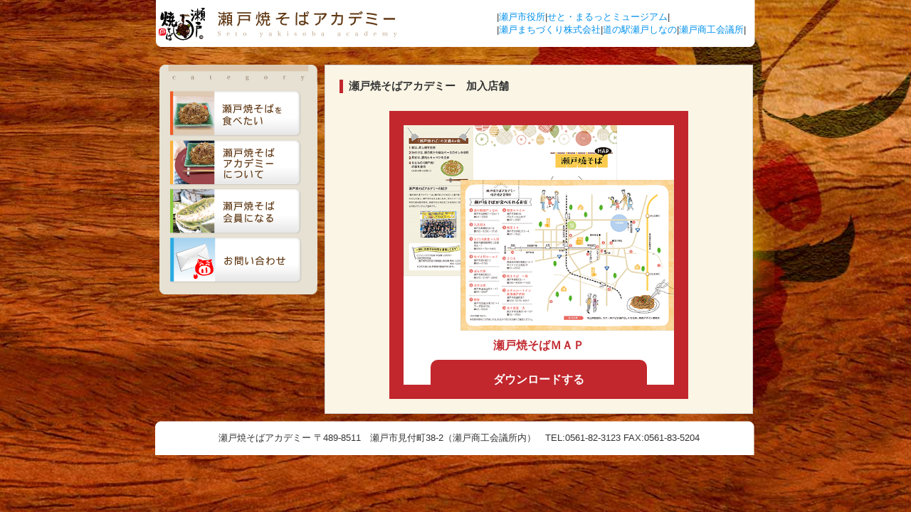

--- FILE ---
content_type: text/html
request_url: http://setoyakisoba-ac.com/map.html
body_size: 3928
content:
<!DOCTYPE html PUBLIC "-//W3C//DTD XHTML 1.0 Transitional//EN" "http://www.w3.org/TR/xhtml1/DTD/xhtml1-transitional.dtd">
<html lang="ja" xml:lang="ja" dir="ltr" xmlns="http://www.w3.org/1999/xhtml"><!-- InstanceBegin template="/Templates/index.dwt" codeOutsideHTMLIsLocked="false" -->
<head>
<meta http-equiv="Content-Type" content="text/html; charset=UTF-8" />
<meta http-equiv="Content-Style-Type" content="text/css" />
<meta name="description" content="瀬戸焼そばアカデミー　愛知県瀬戸市発祥の「瀬戸焼そば」を応援します。">
<!-- InstanceBeginEditable name="doctitle" -->
<title>瀬戸焼そばアカデミー</title>
<!-- InstanceEndEditable -->
<link rel="stylesheet" type="text/css" href="js/jquery.cluetip.css">
<link rel="stylesheet" type="text/css" href="a_design.css" />
<link rel="stylesheet" type="text/css" href="a3_user.css" />
<link rel="stylesheet" type="text/css" href="js/jquery.lightbox-0.5.css" media="screen">
<link rel="shortcut icon" href="favicon.ico">
<!-- Codes -->
<script type="text/javascript" src="http://ajax.googleapis.com/ajax/libs/jquery/1.6.0/jquery.min.js"></script>
<script src="./js/jquery.cluetip.js" type="text/javascript"></script>
<script src="js/tooltip_jq.js" type="text/javascript"></script>
<script src="js/jquery.lightbox-0.5.min.js" type="text/javascript"></script>
<script src="./js/akatsuki.js" type="text/javascript"></script>
<!-- InstanceBeginEditable name="head" --><!-- InstanceEndEditable -->
</head>
<body>

<div id="container">
  <!-- ヘッダ部分 -->
  <!-- InstanceBeginEditable name="main" -->
  <div id="index_bg">
    <div id="header"><!-- #BeginLibraryItem "/Library/top.lbi" -->
      <h1 id="logo"><a href="index.html"><img src="img/logo.jpg" alt="瀬戸焼そばアカデミーLogo" width="344" height="61" border="0" /></a></h1>
      <div id="profile"><a href="http://www.setocci.or.jp/"></a>|<a href="http://www.city.seto.aichi.jp/">瀬戸市役所</a>|<a href="http://www.seto-marutto.info/">せと・まるっとミュージアム</a>|<br>
|<a href="http://www.setomachi.com/">瀬戸まちづくり株式会社</a>|<a href="http://www.setoshinano.jp/">道の駅瀬戸しなの</a>|<a href="http://www.setocci.or.jp/">瀬戸商工会議所</a>|</div>
<br><!-- #EndLibraryItem --><br clear="all" /><!-- #BeginLibraryItem "/Library/rightnavi.lbi" --> 
 <div id="rightnavi"> 
 <div id="rightnavi_inside">
<a href="map.html"><img src="img/category_01.gif" alt="瀬戸焼そばを食べたい" width="186" height="68" border="0"></a>
<a href="about.html"><img src="img/category_02.gif" alt="瀬戸焼そばアデミーについて" width="186" height="69" border="0"></a>
<a href="kaiin.html"><img src="img/category_03.gif" alt="瀬戸焼そば会員になる" width="186" height="69" border="0"></a>
<a href="MailForm/contact.html"><img src="img/category_04.gif" alt="瀬戸焼そば会員になる" width="186" height="68" border="0"></a>

 </div>
 <div id="rightnavi_bottom"><img src="img/category_bottom.gif"></div>
</div>
<!-- #EndLibraryItem --><div id="head_right">
<h2>瀬戸焼そばアカデミー　加入店舗</h2>

<br clear="all" />
<!--<p>現在、最新のＭＡＰを制作中です。お問い合わせは事務局までお願いします。</p>-->
  <div class="mapBox"><a href="pdf/map_dl.pdf" target="_blank">
    <p><img src="img/map_dl_img.png" alt=""></p>
    <p>瀬戸焼そばＭＡＰ</p>
    <div class="mapBtn"><span>ダウンロードする</span></div>
  </a></div>
</div>
    </div>
    <div id="main">
      <!-- コンテンツ部分 -->
    </div>
    <!-- contents -->
  </div>
  <br clear="all" />
  <!-- フッタ部分 -->
  <div class="footer">瀬戸焼そばアカデミー 
    〒489-8511　瀬戸市見付町38-2（瀬戸商工会議所内）　TEL:0561-82-3123 FAX:0561-83-5204</div>
  <!-- InstanceEndEditable -->
  <!-- container -->
</div>
</body>
<!-- InstanceEnd --></html>


--- FILE ---
content_type: text/css
request_url: http://setoyakisoba-ac.com/a_design.css
body_size: 11966
content:
@charset "UTF-8";
@import url("common.css");
@import url("textsettings.css");


/* ---------------------------------------------------------------- *
	ドキュメント全体に関する設定
 * ---------------------------------------------------------------- */

body {
  color: #333333;
  background:#6b1403 url("img/bg.jpg") repeat-x;
  background-position:center top;
}
#container {
  background-position:right top;
  width: 895px;
  margin: 0 auto;
  padding:0;
}
#index_bg {
	background:transparent url("img/bg_index.png") no-repeat;
	background-position:330px 80px;
}
#ondemand_bg {
  background:#FFFFFF url("img/bg_ondemand.jpg.gif") no-repeat;
}
#large_bg {
  background:#FFFFFF url("img/bg_poster.jpg") no-repeat;
}
#design_bg {
  background:#FFFFFF url("img/bg_design.jpg") no-repeat;
}
#pallet_bg {
  background:#FFFFFF url("img/bg_pallete.jpg") no-repeat;
}
#studio_bg {
  background:#FFFFFF url("img/bg_studio.jpg") no-repeat;
}
#video_bg {
  background:#FFFFFF url("img/bg_.jpg.html") no-repeat;
}
#web_bg {
  background:#FFFFFF url("img/bg_web.jpg") no-repeat;
}
#hyakkei_bg {
  background:#4a4a4a url("img/bg_hyakkei.jpg") no-repeat;
}
/* ---------------------------------------------------------------- *
	ヘッダ部分の設定です
 * ---------------------------------------------------------------- */
#header {
  background:transparent url("img/header_bg.jpg.png") no-repeat;
  background-position:26px 0;
  margin-top: 0;
  margin-bottom: 0;
  padding-top: 0;
  padding-right: 30px;
  padding-bottom: 0;
  padding-left: 30px;
  height:460px;
  position:relative;
}
#header2 {
  background: none;
  margin-top: 0;
  margin-bottom: 0;
  padding-top: 0;
  padding-right: 30px;
  padding-bottom: 0;
  padding-left: 30px;
  height:160px;
  position:relative;
}
#header_button{
	color:#FFFFFF;
	width:400px;
	bottom: 0px;
	display:block;
	position:absolute;
	left: 286px;
}
#header_button a{
  width:267px;
  height:98px;
  background:transparent url("img/button_jirei.gif") no-repeat;
  display:block;
  overflow: hidden;
}
#header_button a:hover {
  width:267px;
  height:98px;
  background:transparent url("img/button_jirei2.gif") no-repeat;
  display:block;
}
#header_button a:hover img {
  position: relative;
  top: -32px;
}
/* ----------会社概要----------- */
#profile{
  float:right;
  padding:15px 10px 0px 10px;
}
/* ---------------------------------------------------------------- *
	ナビゲーション部分の設定です
 * ---------------------------------------------------------------- */
.navi-small{
  font-size:10px;
  font-weight:normal;
}
#navi-list {
  background: url("img/bg_navi.gif") repeat-x;
  list-style: none;
  margin: 0 30px;
  height:53px;
  padding:0px;
  border:1px solid #cccccc;
  font-size:13px;
}
.navi-list-item a:link{
  color: #492828;
}
.navi-list-item {
  float: left;
  margin: 0;
  padding: 0;
  font-size: 100%;
  color: #000000;
  text-align: center;
  line-height:90%;
  font-weight: bold;
  width:20%;
}
.navi-list-item a:hover {
  background-color:#f0f0c7;
}
/* ----------リスト重複項目----------- */
.navi-list-link,.navi-list-link2,.navi-list-link3,.navi-list-link4,.navi-list-link5,.navi-list-link6 {
  height:28px;
  margin: 0;
  padding: 13px 5px 5px;
  display: block;
}
.navi-list-link:hover,.navi-list-link2:hover,.navi-list-link3:hover,.navi-list-link4:hover,.navi-list-link5:hover,.navi-list-link6:hover {
  text-decoration: none;
}
/* -------01------ */
.navi-list-link {
  border-right:  1px solid #cccccc;
  border-bottom: 7px solid #a74700;
}
.navi-list-link:hover {
  border-bottom: 7px solid #fff000;
}
/* -------02------ */
.navi-list-link2 {
  border-right:  1px solid #cccccc;
  border-bottom: 7px solid #ca8013;
}
.navi-list-link2:hover {
  border-bottom: 7px solid #fff000;
}
/* -------03------ */
.navi-list-link3 {
  border-right:  1px solid #cccccc;
  border-bottom: 7px solid #d9bd3e;
}
.navi-list-link3:hover {
  border-bottom: 7px solid #fff000;
}
/* -------04------ */
.navi-list-link4 {
  border-right:  1px solid #cccccc;
  border-bottom: 7px solid #a3c380;
}
.navi-list-link4:hover {
  border-bottom: 7px solid #fff000;
}
/* -------05------ */
.navi-list-link5 {
  border-right:  1px solid #cccccc;
  border-bottom: 7px solid #8ab1c2;
}
.navi-list-link5:hover {
  border-bottom: 7px solid #fff000;
}
/* -------06------ */
.navi-list-link6 {
  border-bottom: 7px solid #6588b3;
}
.navi-list-link6:hover {
  border-bottom: 7px solid #fff000;
}
/* ---------------------------------------------------------------- *
	コンテンツコンテナの設定です
 * ---------------------------------------------------------------- */
#main {
  margin-bottom: 0;
  padding-top: 0px;
  padding-bottom: 0;
  padding-right:30px;
  padding-left:30px;
  position: relative;
  _width:838px;
}

#head_right{
  background-color:#faf5e5;
  float:right;
  width:560px;
  margin-top:30px;
  border:1px solid #d3d3d3;
  padding:20px;
}
/* ---------------------------------------------------------------- *
	コンテンツ部分の設定です
 * ---------------------------------------------------------------- */
.contents {
  background: none;
  margin-top: 0;
  margin-bottom: 0px;
  padding-top: 10px;
  padding-right: 0px;
  padding-bottom: 0px;
  padding-left: 0px;
}
/* ---------------------------------------------------------------- *
	右のナビゲーション
 * ---------------------------------------------------------------- */
 #rightnavi{
  background:url("img/category_top.gif") no-repeat;
  background-position:top;
  width:224px;
  float:left;
  display: inline;
  margin:30px 0px 0px 0px;
  padding:0;
}

#rightnavi_inside{
 background:#e6e1d2;
  margin:25px 1px 0px 1px;
 padding:10px 0px 0px 15px;
 }
#rightnavi_bottom{
 margin:0;
 padding:0;
}

#twitter{
  margin:0;
  padding:0 0 0 5px;
}
#twtr-widget-1 h4{
  font-size:12px!important;
}
 /* ---------------------------------------------------------------- *
	右のナビゲーション2
 * ---------------------------------------------------------------- */
#rightnavi2{
  padding:0px 0 0 5px;
  width:182px;
  float:right;
  display: inline;
}
/* ---------------------------------------------------------------- *
	コンテンツのdiv
 * ---------------------------------------------------------------- */
div.area_single,div.area_double {
  padding:0 10px 0 10px;
  float:left;
  margin:2px 4px 2px 0;
  background-color:#FFFFFF;
  border:1px solid #7a7a7a;
}
div.area_single {
  width: 540px;
  padding:0 0 10px 10px;
}
div.area_double {
  width: 250px;
}
.area_double td{
  padding: 0.5em;
}
.area_double tr{
  padding: 0.5em;
}
.area_entry {
  font-size: 17px;
  margin-top: 0px;
  font-weight:bold;
  padding-top:10px;
}
.area_double dt,.area_single dt {
  float: left;
  width: 60px;
  font-weight:bold;
}
.area_double dd,.area_single dd {
  margin-left: 40px;
}


div.area_yellow {
  width: 510px;
  padding:20px;
  float:left;
  margin:2px 4px 2px 0;
  background-color:#fcff16;
  border:1px solid #7a7a7a;
}
div.area_yellow a:link{
  text-decoration: none;
  color: #FF0000;
}
div.area_yellow a:hover{
  text-decoration: none;
  color: #FF0000;
  background-color:#FFCC66;
}

/* ---------------------------------------------------------------- *
	indexの更新情報
 * ---------------------------------------------------------------- */
#whatsnew{
  background-color:#666666;
  border:solid 1px #c3c3c3;
  padding:0 10px 10px 10px;
  width:810px;
  color:#FFFFFF;
}
#whatsnew a:link{
  color:#ffea00;
}
#whatsnew h2{
  font-size: 115%;
  margin-top: 0px;
  margin-bottom: 5px;
  padding-left: 8px;
  padding-top:8px;
  border-left: 5px solid #e3dfce;
}
#whatsnew ul{
  margin: 0 0 0 13px;
  padding:0px;
}
#whatsnew li{
  background-image:url("img/arrowlist.gif");
  background-position:0 3px;
  background-repeat:no-repeat;
  list-style-type:none;
  margin:0 0 5px 0;
  padding:0 0 5px 20px;
  border-bottom:1px dotted #d3d3d3;
}
#RecipeBanner{
  width: 320px;
  margin: 0 auto 30px;
  text-align:center;
}
#RecipeBanner img{
  width /***/:auto;
  max-width: 100%;
  height: auto;
  vertical-align: bottom;
}
/* ---------------------------------------------------------------- *
	コンテンツ画像の設定
 * ---------------------------------------------------------------- */
.fig {
  float: left;
  margin-top: 0.4em;
  margin-right: 1em;
  margin-bottom: 0.5em;
  margin-left: 0;
  padding:2px;
  border:1px solid #a0a0a0;
}
.fig2 {
  margin:2px 0px 2px 2px;
}
.fig_right{
  float:right;
}
.fig_left{
float:left;
}
.fig_left_main{
float:left;
padding-left:2px;
}
.fig_right_b{
  float:right;
  padding:2px;
  border:1px solid #a0a0a0;
  margin:0 0 0 5px;
}
/* ---------------------------------------------------------------- *
	画像のボックス
 * ---------------------------------------------------------------- */
.imgbox {
  margin:0 10px 0 0;
  border:1px solid #d3d3d3;
  float:left;
  text-align:center;
  width:180px;
}
/* ---------------------------------------------------------------- *
	フッタ部分の設定
 * ---------------------------------------------------------------- */
.footer {
  font-size: 100%;
  background:transparent url("img/footer.png") no-repeat;
  background-position:15px 0;
  margin: 10px 0 0 10px;
  text-align:center;
  padding:15px;
}
/* ---------------------------------------------------------------- *
	変則設定
 * ---------------------------------------------------------------- */
 /* -----横並び用div--- */
.harf{
  width:300px;
  float:left;
}
 /* -----注訳用グレーのdiv--- */
.graydiv{
  padding: 15px;
  background: #EBEBEB;
  border: 1px solid #C7C7C7;
  line-height: 1.4;
  margin:10px 0 0 0;
}
div.graydiv p{
  font-size:85%;
} 
 /* -----表価格--- */
.price th{
  background-color:#efefef;
}
 /* -----スタジオ--- */
.studio{
  background-image:url("img/bg_60.png");
  width:320px;
}
 /* -----せと百景--- */
div.hyakkei{
  width:190px;
  padding:5px;
  background-color:#222222;
  color:#FFFFFF;
  float:left;
  margin:4px;
} 
div.hyakkei_tate{
  width:126px;
  padding:5px;
  background-color:#222222;
  color:#FFFFFF;
  float:left;
  margin:4px;
} 
div.hyakkei dt,div.hyakkei_tate dt{
  width:45px;
  margin:0px;
  float:left;
  color:#CCCC33;
}
div.hyakkei dd,div.hyakkei_tate dd{
  margin-left:45px;
}
div.hyakkei dl,div.hyakkei_tate dl{
  margin:0px;
}
/* -----マウスオーバーで画像を変更--- */	
#nav{
	float:left;
	width:150px;
	position:relative;
}
#nav ul{
	position:absolute;
	top:0;
	left:0;
	margin:0;
	padding:0;
}
/* -----MAPの番号--- */
.num{
width:25px;
padding:3px 0;
background-color:#CCFF00;
border:1px solid #000000;
float:left;
text-align:center;
font-weight:bold;
margin-right:7px;
margin-top:8px;
}
/* -----facebookのバック--- */
.facebook{
background-color:#FFFFFF;
padding:10px;
margin:10px 0;
}
.houkokusho{
	background-color:#FAFAFA;
	padding:10px;
	border:1px solid #c3c3c3;
}
.houkokusho h3{
	margin-bottom:10px;
	margin-top:-10px;
	padding:10px;
}
ul{
	margin-top:0;
	padding-left:10px;
}
ul li {
	position: relative;
	list-style:none;
	padding:10px;
	margin-bottom:5px;
}
ul li::after {
	display: block;
	content: '';
	position: absolute;
	top: 1em;
	left: -1em;
	width: 6px;
	height: 6px;
	border-right: 1px solid #666;
	border-bottom: 1px solid #666;
	-webkit-transform: rotate(-45deg);
	transform: rotate(-45deg);
	margin-bottom:5px;
}

/*ＭＡＰダウンロードボタン*/
.mapBox * {
  box-sizing: border-box;
}
.mapBox {
  width: 75%;
  margin: 0 auto;
}
.mapBox a {
  display: block;
  background-color: #fff;
  border: 20px solid #c1272d;
  color: #c1272d;
}
.mapBox img {
  width: 100%;
}
.mapBox p {
  text-align: center;
  font-size: 120%;
  font-weight: bold;
}
.mapBox .mapBtn {
  width: 80%;
  margin: 0 auto;
  padding: 20px 10px 0;
  background-color: #c1272d;
  border-radius: 10px 10px 0 0;
  text-align: center;
}
.mapBox .mapBtn span {
  line-height: 1;
  font-size: 120%;
  font-weight: bold;
  color: #fff;
}

--- FILE ---
content_type: text/css
request_url: http://setoyakisoba-ac.com/common.css
body_size: 2955
content:
@charset "UTF-8";
body, div {
  margin: 0;
  padding: 0;
}

/* フロートしているナビゲーションのリストアイテムのフロート解除を、直下のHTML要素の有無に関わらずクリアするための設定（俗に言うclearfix） */
#navi ul:after {
  height: 0;
  visibility: hidden;
  content: ".";
  display: block;
  clear: both;
}

/* 配置の基準の設定 */
#container, #mainbox {
  position: relative;
}

/* サイドメニューは絶対配置 */
#sidenavi {
  position: absolute;
  left: 0;
}

/* サイドコンテンツは絶対配置 */
#sidebox {
  position: absolute;
  top: 0;
  right: 0;
}

/* 背景写真型のコンテンツは絶対配置 */
#contentsbox, #navibox {
  position: absolute;
}

#mainimgbox {
  display: block;
  position: absolute;
}

/* ナビゲーション，フッタでは折り返しを抑制 */
#navi, #footer {
  white-space: nowrap;
}

/* ナビゲーション，フッタの箇条書きは横並びリスト */
#navi ul, #footer ul {
  margin: 0;
  list-style: none;
}

navi ul li, #footer ul li {
  display: inline;
  padding-left: 16px;
  padding-right: 0.5em;
  background: left center no-repeat;
}

/* サイドメニューのコンテンツはマージン 0 でコンパクトに */
#sidenavi p, #sidenavi ul, #sidenavi ol, #sidenavi dl,
#navibox p, #navibox ul, #navibox ol, #navibox dl {
  margin-top: 0;
  margin-bottom: 0;
}

/* 回り込み解除設定 */
#header, #navi, .contents, #footer {
  clear: both;
}

/* ハイパーリンク付き画像は枠なし */
a img {
  border: none;
}

/* 画像のみのボックスのパディングは 0 とする */
.imgbox {
  padding: 0;
  
}

/* 画像のみのボックスの画像の余白は「なし」にしておく */
.imgbox img {
  margin: 0;
  padding: 0;
  border: none;
}

/* サムネイルリストはマーカなし，余白なし */
#thumbslist {
  list-style: none;
  margin: 0;
  padding: 0;
}

#thumbslist li {
  float: left;
  margin: 0;
  overflow: hidden;
  display: block;
  text-align: center;
}

/* サムネイルはボックスの中央に */
.thumbnail {
  margin: 0 auto;
}

/* 議題用ボタン */
#agendaBtn {
	width: 100%;
  margin: 0 auto 10px;
	background-color: transparent;
}
#agendaBtn a {
	display: block;
	height: 25px;
	line-height: 0;
	text-indent: -99999px;
	overflow: hidden;
	font-size: 0;
}
#agendaBtn a:hover {
	filter: alpha(opacity=75);
	-moz-opacity: 0.75;
	opacity: 0.75;
}

/* ---------- バグ回避 ----------- */

/* IE6 で画像が消えることがあるバグを回避 */
.contents img {
	position: relative;
	background-image: url("%E3%81%8A%E5%95%8F%E3%81%84%E5%90%88%E3%81%9B%E3%83%90%E3%83%8A%E3%83%BC.html");
}

/* IE6/IE7 で垂直配置がずれるバグを回避 */
html[lang^="ja"] #sidenavi {
  margin-top: 0;
}


--- FILE ---
content_type: text/css
request_url: http://setoyakisoba-ac.com/textsettings.css
body_size: 2537
content:
@charset "UTF-8";

/* ---------------------------------------------------------------- *
	ページ全体について
 * ---------------------------------------------------------------- */
body {
  font-size: 13px;
  *font-size: small;
  *font: x-small;
}

body {
font-family: "メイリオ","Meiryo","ヒラギノ角ゴ Pro W3",
 "Hiragino Kaku Gothic Pro","ＭＳ Ｐゴシック", "MS P Gothic","Osaka",
 Verdana,Arial, Helvetica, sans-serif;

  color: #603813;
}

a,
a:link {
  text-decoration: none;
  color: #0091ed;
}

a:visited {
  color: #67a5d1;
}

a:hover {
  color: #a72b00;
  text-decoration: underline;
}

a:active {
  color: red;
  text-decoration: underline;
}

p {
  line-height: 1.7;
}

 
#gallery p{
color:#FFFFFF;
}

ul, ol, dl {
  line-height: 1.3;
}

p {
  margin-top: 0;
  margin-bottom: 0.5em;
}


/* ---------------------------------------------------------------- *
	見出し
 * ---------------------------------------------------------------- */
h1 {
  font-size: 125%;
  margin-top: 20px;
  margin-bottom: 15px;
}
h1#logo {
margin:0;
float:left;
}

#gallery h1,#gallery h2{
  color:#FFFFFF;
  border-left: 5px solid #cfbe5f;
  padding-left:10px;
}

#studio_bg h1{
margin-left:10px;
padding-top:10px;

}

h2 {
  font-size: 115%;
  margin-top: 0px;
  margin-bottom: 10px;
  padding-left: 8px;
  border-left: 5px solid #c1272d;
}

h3 {
  font-size: 110%;
  margin-top: 10px;
  margin-bottom: 2px;
  margin-left: 0px;
  padding-left: 8px;
  border-left: 5px solid #3d3d3d;
}

h4 {
  font-size: 110%;
  margin-top: 0;
  margin-bottom: 0;
}

h5 {
  font-size: 105%;
  margin-top: 0;
  margin-bottom: 0;
}

h6 {
  font-size: 100%;
  margin-top: 0;
  margin-bottom: 0;
}

/* ---------------------------------------------------------------- *
	フッター
 * ---------------------------------------------------------------- */
#footer {
  font-size: 90%;
}

#footer address {
  font-style: normal;
}



 
 /* ---------------------------------------------------------------- *
	リスト表示
 * ---------------------------------------------------------------- */
.arrowlist{
margin:0;
padding:0;
 }
 
 ul.arrowlist li{
 background-image:url("img/arrowlist.gif");
 background-position:0 3px;
 background-repeat:no-repeat;
 list-style-type:none;
 margin:0;
 padding-left:15px;
 padding-bottom:5px;
 }

 /* ---------------------------------------------------------------- *
	変則クラス
 * ---------------------------------------------------------------- */ 
 
 .migi{
    float:right}
.small{
 font-size:80%;}
 
 

--- FILE ---
content_type: application/javascript
request_url: http://setoyakisoba-ac.com/js/akatsuki.js
body_size: 1038
content:


$(function() {
	$('#gallery a').lightBox({fixedNavigation:true});
});
	// 1. �}�E�X�I�[�o�[�ŉ摜��ύX
$(function(){
	$('a img').hover(function(){
        $(this).attr('src', $(this).attr('src').replace('_off', '_on'));
		}, function(){
        	if (!$(this).hasClass('currentPage')) {
        	$(this).attr('src', $(this).attr('src').replace('_on', '_off'));
        }
   });
});

		$(function(){
			$(window).scroll(function(){
				var menuTop = $(document).scrollTop()-$("#nav").offset().top+10;
				if(menuTop<0){
					menuTop=0;
				}
				$("#nav ul").stop().animate({
					top : menuTop+"px"
				}, 'fast','swing');
			});
		});



$(function() {
  /* Default Style */
  $('a.title').cluetip({splitTitle: '|'});
  /* jTip Theme */
  $('span[@title]').css({color:'#0075d9',borderBottom: '1px solid #0075d9'}).cluetip({splitTitle: '|',arrows: true,dropShadow: false,cluetipClass: 'jtip'});
  /* Rounded Corners Theme */
  $('a.round').cluetip({splitTitle: '|', dropShadow: false, cluetipClass: 'rounded', positionBy: 'mouse'});
});

--- FILE ---
content_type: application/javascript
request_url: http://setoyakisoba-ac.com/js/tooltip_jq.js
body_size: 1074
content:
// WTN*jQuery sample:: Tooltip sample script.(use jQuery1.2.6)
// Copyright (c) 2008 Tenderfeel. http://tenderfeel.xsrv.jp
// MIT & GPL (GPL-LICENSE.txt) licenses.

$(function (){
	if($('#imgmap')){
		
		$('#Map area').each(function(i){
		var name = $(this).attr('href');
		 $(name).css({
				"display":"none",
				"position": "absolute",
				"zIndex": "9999",
				"display": "none"
		 });
			$(this).mouseover(
				function(e){ 
				  var bodyX =$(window).width();
				  var bodyY =$(window).height();
				  var Y = ((e.clientY-$(name).height()) -2000);
				  var X = e.clientX;
				  
				  if(Y < 0){
					   Y = e.clientY +15;
				  }
				  var eqY = Y+$(name).height();
				  var eqX = X+$(name).width();
				  if( eqY > bodyY){
					 Y = e.clientY+(bodyY-eqY);
				  }
				  if( eqX > bodyX){
					  eX = bodyX-X;
					  X = bodyX-(eX+$(name).width())-20;
				  }else{
					  X=X+15;
				  }
					$(name).css({ "display":"block","left":X+"px","top":Y+"px"});
				});
			$(this).mouseout(
				function(){ 
				
					$(name).css({ "display":"none"});
			});
		});
	}
});